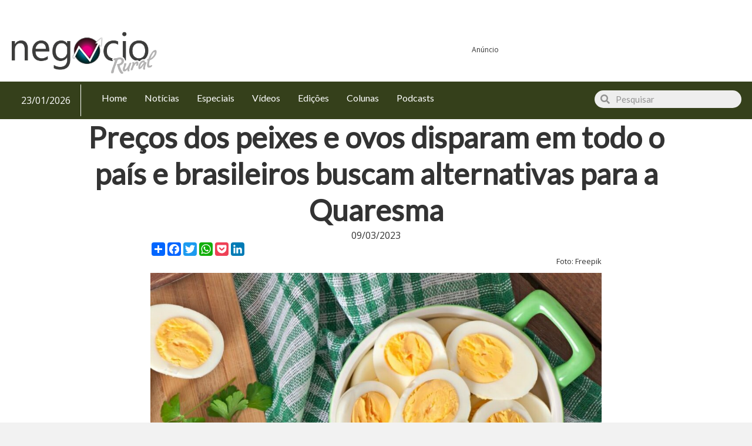

--- FILE ---
content_type: text/html; charset=utf-8
request_url: https://www.google.com/recaptcha/api2/aframe
body_size: 267
content:
<!DOCTYPE HTML><html><head><meta http-equiv="content-type" content="text/html; charset=UTF-8"></head><body><script nonce="S2qIblPBW_x69l6Bpd3adQ">/** Anti-fraud and anti-abuse applications only. See google.com/recaptcha */ try{var clients={'sodar':'https://pagead2.googlesyndication.com/pagead/sodar?'};window.addEventListener("message",function(a){try{if(a.source===window.parent){var b=JSON.parse(a.data);var c=clients[b['id']];if(c){var d=document.createElement('img');d.src=c+b['params']+'&rc='+(localStorage.getItem("rc::a")?sessionStorage.getItem("rc::b"):"");window.document.body.appendChild(d);sessionStorage.setItem("rc::e",parseInt(sessionStorage.getItem("rc::e")||0)+1);localStorage.setItem("rc::h",'1769161422337');}}}catch(b){}});window.parent.postMessage("_grecaptcha_ready", "*");}catch(b){}</script></body></html>